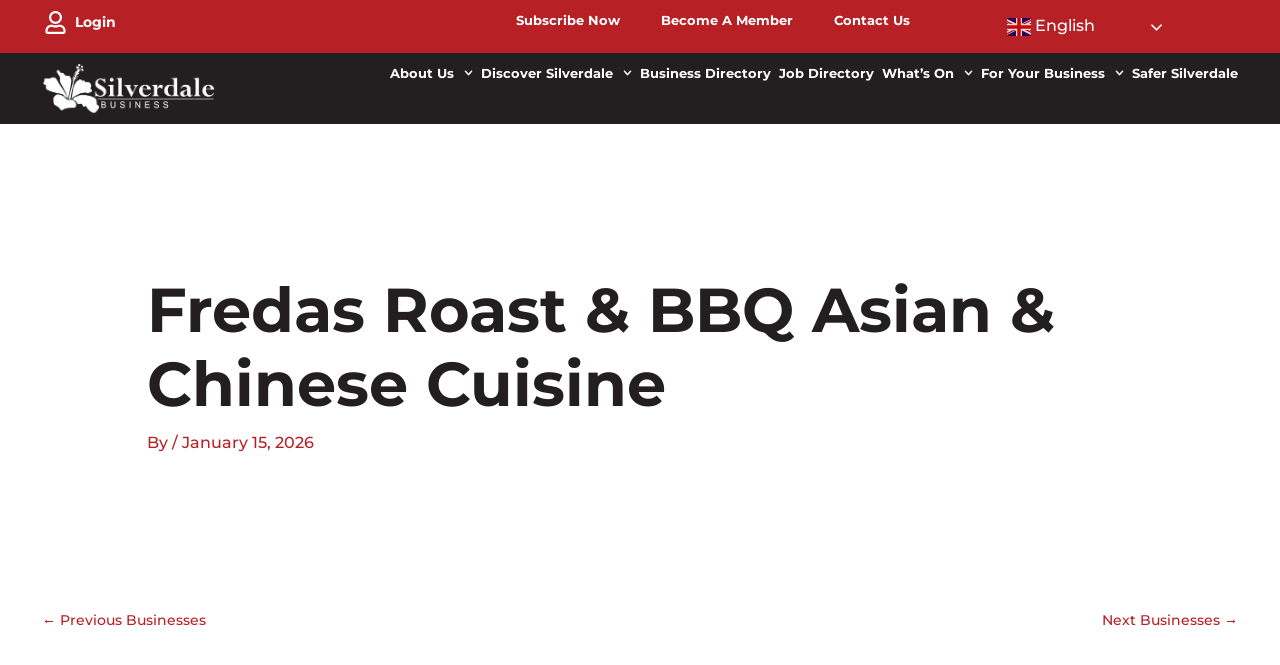

--- FILE ---
content_type: text/css
request_url: https://silverdalebusiness.co.nz/wp-content/uploads/elementor/css/post-1134.css?ver=1767987915
body_size: 279
content:
.elementor-kit-1134{--e-global-color-primary:#B72126;--e-global-color-secondary:#FFFFFF;--e-global-color-text:#231F20;--e-global-color-accent:#B72126;--e-global-color-4bba63d:#F3F3F3;--e-global-color-2d934f4:#CFB362;--e-global-color-4700d33:#A78856;--e-global-color-8250222:#791A1C;--e-global-color-0b14cef:#46B22B;--e-global-color-9171a01:#E9F7E6;--e-global-typography-primary-font-family:"Montserrat";--e-global-typography-primary-font-weight:700;--e-global-typography-secondary-font-family:"Montserrat";--e-global-typography-secondary-font-weight:600;--e-global-typography-text-font-family:"Montserrat";--e-global-typography-text-font-weight:500;--e-global-typography-accent-font-family:"Montserrat";--e-global-typography-accent-font-weight:700;--e-global-typography-accent-text-transform:uppercase;--e-global-typography-0c19dd4-font-family:"Agbalumo";--e-global-typography-0c19dd4-font-size:79px;background-color:#FFFFFF;color:var( --e-global-color-text );font-family:"Montserrat", Sans-serif;font-size:16px;font-weight:500;line-height:1.5em;}.elementor-kit-1134 e-page-transition{background-color:#FFBC7D;}.elementor-kit-1134 a{font-family:"Montserrat", Sans-serif;}.elementor-kit-1134 h1{color:var( --e-global-color-text );font-family:"Montserrat", Sans-serif;font-size:62px;font-weight:700;text-transform:capitalize;line-height:1.2em;}.elementor-kit-1134 h2{color:var( --e-global-color-text );font-family:"Montserrat", Sans-serif;font-size:32px;font-weight:700;text-transform:none;}.elementor-kit-1134 h3{color:var( --e-global-color-primary );font-family:"Montserrat", Sans-serif;font-size:20px;text-transform:uppercase;}.elementor-kit-1134 h4{color:var( --e-global-color-secondary );font-size:62px;font-weight:700;text-transform:capitalize;}.elementor-kit-1134 h5{color:var( --e-global-color-secondary );font-family:"Montserrat", Sans-serif;font-size:20px;text-transform:uppercase;}.elementor-kit-1134 h6{color:var( --e-global-color-text );font-family:"Montserrat", Sans-serif;font-size:17px;font-weight:600;}.elementor-kit-1134 button,.elementor-kit-1134 input[type="button"],.elementor-kit-1134 input[type="submit"],.elementor-kit-1134 .elementor-button{font-family:"Montserrat", Sans-serif;font-size:16px;font-weight:700;text-transform:capitalize;border-radius:5px 5px 5px 5px;padding:13px 35px 13px 35px;}.elementor-kit-1134 button:hover,.elementor-kit-1134 button:focus,.elementor-kit-1134 input[type="button"]:hover,.elementor-kit-1134 input[type="button"]:focus,.elementor-kit-1134 input[type="submit"]:hover,.elementor-kit-1134 input[type="submit"]:focus,.elementor-kit-1134 .elementor-button:hover,.elementor-kit-1134 .elementor-button:focus{border-radius:5px 5px 5px 5px;}.elementor-section.elementor-section-boxed > .elementor-container{max-width:1140px;}.e-con{--container-max-width:1140px;}.elementor-widget:not(:last-child){margin-block-end:20px;}.elementor-element{--widgets-spacing:20px 20px;--widgets-spacing-row:20px;--widgets-spacing-column:20px;}{}h1.entry-title{display:var(--page-title-display);}@media(max-width:1024px){.elementor-section.elementor-section-boxed > .elementor-container{max-width:1024px;}.e-con{--container-max-width:1024px;}}@media(max-width:767px){.elementor-kit-1134 button,.elementor-kit-1134 input[type="button"],.elementor-kit-1134 input[type="submit"],.elementor-kit-1134 .elementor-button{padding:8px 21px 8px 21px;}.elementor-section.elementor-section-boxed > .elementor-container{max-width:767px;}.e-con{--container-max-width:767px;}}

--- FILE ---
content_type: text/css
request_url: https://silverdalebusiness.co.nz/wp-content/uploads/elementor/css/post-3663.css?ver=1767987915
body_size: 1184
content:
.elementor-3663 .elementor-element.elementor-element-e005681{--display:flex;--min-height:0px;--flex-direction:row;--container-widget-width:initial;--container-widget-height:100%;--container-widget-flex-grow:1;--container-widget-align-self:stretch;--flex-wrap-mobile:wrap;--gap:0px 0px;--row-gap:0px;--column-gap:0px;}.elementor-3663 .elementor-element.elementor-element-e005681:not(.elementor-motion-effects-element-type-background), .elementor-3663 .elementor-element.elementor-element-e005681 > .elementor-motion-effects-container > .elementor-motion-effects-layer{background-color:var( --e-global-color-primary );}.elementor-3663 .elementor-element.elementor-element-49ca2dc{--display:flex;--min-height:0px;--flex-direction:column;--container-widget-width:100%;--container-widget-height:initial;--container-widget-flex-grow:0;--container-widget-align-self:initial;--flex-wrap-mobile:wrap;--justify-content:center;--margin-top:0px;--margin-bottom:0px;--margin-left:0px;--margin-right:0px;--padding-top:0px;--padding-bottom:0px;--padding-left:0px;--padding-right:0px;}.elementor-3663 .elementor-element.elementor-element-98ee727 .elementor-icon-list-icon i{color:#FFFFFF;transition:color 0.3s;}.elementor-3663 .elementor-element.elementor-element-98ee727 .elementor-icon-list-icon svg{fill:#FFFFFF;transition:fill 0.3s;}.elementor-3663 .elementor-element.elementor-element-98ee727 .elementor-icon-list-item:hover .elementor-icon-list-icon i{color:#FFFFFF;}.elementor-3663 .elementor-element.elementor-element-98ee727 .elementor-icon-list-item:hover .elementor-icon-list-icon svg{fill:#FFFFFF;}.elementor-3663 .elementor-element.elementor-element-98ee727{--e-icon-list-icon-size:23px;--e-icon-list-icon-align:center;--e-icon-list-icon-margin:0 calc(var(--e-icon-list-icon-size, 1em) * 0.125);--icon-vertical-align:center;--icon-vertical-offset:0px;}.elementor-3663 .elementor-element.elementor-element-98ee727 .elementor-icon-list-icon{padding-inline-end:0px;}.elementor-3663 .elementor-element.elementor-element-98ee727 .elementor-icon-list-item > .elementor-icon-list-text, .elementor-3663 .elementor-element.elementor-element-98ee727 .elementor-icon-list-item > a{font-family:"Montserrat", Sans-serif;font-size:14px;font-weight:700;}.elementor-3663 .elementor-element.elementor-element-98ee727 .elementor-icon-list-text{color:#FFFFFF;transition:color 0.3s;}.elementor-3663 .elementor-element.elementor-element-98ee727 .elementor-icon-list-item:hover .elementor-icon-list-text{color:#FFFFFF;}.elementor-3663 .elementor-element.elementor-element-4d8a7fc{--display:flex;--flex-direction:row;--container-widget-width:calc( ( 1 - var( --container-widget-flex-grow ) ) * 100% );--container-widget-height:100%;--container-widget-flex-grow:1;--container-widget-align-self:stretch;--flex-wrap-mobile:wrap;--justify-content:flex-end;--align-items:center;--gap:30px 30px;--row-gap:30px;--column-gap:30px;--margin-top:0px;--margin-bottom:0px;--margin-left:0px;--margin-right:10px;--padding-top:0px;--padding-bottom:0px;--padding-left:0px;--padding-right:0px;}.elementor-3663 .elementor-element.elementor-element-d637cc7 .elementor-menu-toggle{margin-left:auto;background-color:var( --e-global-color-primary );}.elementor-3663 .elementor-element.elementor-element-d637cc7 .elementor-nav-menu .elementor-item{font-family:"Montserrat", Sans-serif;font-size:14px;font-weight:700;}.elementor-3663 .elementor-element.elementor-element-d637cc7 .elementor-nav-menu--main .elementor-item{color:#FFFFFF;fill:#FFFFFF;padding-left:0px;padding-right:0px;padding-top:0px;padding-bottom:0px;}.elementor-3663 .elementor-element.elementor-element-d637cc7 .elementor-nav-menu--main .elementor-item:hover,
					.elementor-3663 .elementor-element.elementor-element-d637cc7 .elementor-nav-menu--main .elementor-item.elementor-item-active,
					.elementor-3663 .elementor-element.elementor-element-d637cc7 .elementor-nav-menu--main .elementor-item.highlighted,
					.elementor-3663 .elementor-element.elementor-element-d637cc7 .elementor-nav-menu--main .elementor-item:focus{color:#FFFFFF;fill:#FFFFFF;}.elementor-3663 .elementor-element.elementor-element-d637cc7 .elementor-nav-menu--main .elementor-item.elementor-item-active{color:#FFFFFF;}.elementor-3663 .elementor-element.elementor-element-d637cc7{--e-nav-menu-horizontal-menu-item-margin:calc( 41px / 2 );}.elementor-3663 .elementor-element.elementor-element-d637cc7 .elementor-nav-menu--main:not(.elementor-nav-menu--layout-horizontal) .elementor-nav-menu > li:not(:last-child){margin-bottom:41px;}.elementor-3663 .elementor-element.elementor-element-d637cc7 .elementor-nav-menu--dropdown a, .elementor-3663 .elementor-element.elementor-element-d637cc7 .elementor-menu-toggle{color:var( --e-global-color-text );fill:var( --e-global-color-text );}.elementor-3663 .elementor-element.elementor-element-d637cc7 .elementor-nav-menu--dropdown{background-color:var( --e-global-color-secondary );}.elementor-3663 .elementor-element.elementor-element-d637cc7 .elementor-nav-menu--dropdown a:hover,
					.elementor-3663 .elementor-element.elementor-element-d637cc7 .elementor-nav-menu--dropdown a:focus,
					.elementor-3663 .elementor-element.elementor-element-d637cc7 .elementor-nav-menu--dropdown a.elementor-item-active,
					.elementor-3663 .elementor-element.elementor-element-d637cc7 .elementor-nav-menu--dropdown a.highlighted,
					.elementor-3663 .elementor-element.elementor-element-d637cc7 .elementor-menu-toggle:hover,
					.elementor-3663 .elementor-element.elementor-element-d637cc7 .elementor-menu-toggle:focus{color:var( --e-global-color-secondary );}.elementor-3663 .elementor-element.elementor-element-d637cc7 .elementor-nav-menu--dropdown a:hover,
					.elementor-3663 .elementor-element.elementor-element-d637cc7 .elementor-nav-menu--dropdown a:focus,
					.elementor-3663 .elementor-element.elementor-element-d637cc7 .elementor-nav-menu--dropdown a.elementor-item-active,
					.elementor-3663 .elementor-element.elementor-element-d637cc7 .elementor-nav-menu--dropdown a.highlighted{background-color:var( --e-global-color-text );}.elementor-3663 .elementor-element.elementor-element-d637cc7 .elementor-nav-menu--dropdown a.elementor-item-active{color:var( --e-global-color-secondary );background-color:var( --e-global-color-text );}.elementor-3663 .elementor-element.elementor-element-d637cc7 .elementor-nav-menu--dropdown .elementor-item, .elementor-3663 .elementor-element.elementor-element-d637cc7 .elementor-nav-menu--dropdown  .elementor-sub-item{font-size:14px;font-weight:700;}.elementor-3663 .elementor-element.elementor-element-d637cc7 div.elementor-menu-toggle{color:#FFFFFF;}.elementor-3663 .elementor-element.elementor-element-d637cc7 div.elementor-menu-toggle svg{fill:#FFFFFF;}.elementor-3663 .elementor-element.elementor-element-d637cc7 div.elementor-menu-toggle:hover, .elementor-3663 .elementor-element.elementor-element-d637cc7 div.elementor-menu-toggle:focus{color:var( --e-global-color-secondary );}.elementor-3663 .elementor-element.elementor-element-d637cc7 div.elementor-menu-toggle:hover svg, .elementor-3663 .elementor-element.elementor-element-d637cc7 div.elementor-menu-toggle:focus svg{fill:var( --e-global-color-secondary );}.elementor-3663 .elementor-element.elementor-element-d637cc7 .elementor-menu-toggle:hover, .elementor-3663 .elementor-element.elementor-element-d637cc7 .elementor-menu-toggle:focus{background-color:var( --e-global-color-text );}.elementor-3663 .elementor-element.elementor-element-e7dc193{--display:flex;--flex-direction:row;--container-widget-width:calc( ( 1 - var( --container-widget-flex-grow ) ) * 100% );--container-widget-height:100%;--container-widget-flex-grow:1;--container-widget-align-self:stretch;--flex-wrap-mobile:wrap;--justify-content:flex-end;--align-items:center;--gap:30px 30px;--row-gap:30px;--column-gap:30px;--margin-top:0px;--margin-bottom:0px;--margin-left:0px;--margin-right:0px;--padding-top:0px;--padding-bottom:0px;--padding-left:0px;--padding-right:0px;}.elementor-3663 .elementor-element.elementor-element-a7db226 > .elementor-widget-container{margin:1px 0px 0px 0px;padding:0px 0px 0px 0px;}.elementor-3663 .elementor-element.elementor-element-1e80699{--display:flex;--min-height:0px;--flex-direction:row;--container-widget-width:initial;--container-widget-height:100%;--container-widget-flex-grow:1;--container-widget-align-self:stretch;--flex-wrap-mobile:wrap;--gap:0px 0px;--row-gap:0px;--column-gap:0px;}.elementor-3663 .elementor-element.elementor-element-1e80699:not(.elementor-motion-effects-element-type-background), .elementor-3663 .elementor-element.elementor-element-1e80699 > .elementor-motion-effects-container > .elementor-motion-effects-layer{background-color:var( --e-global-color-text );}.elementor-3663 .elementor-element.elementor-element-7da26d2{--display:flex;--min-height:0px;--flex-direction:column;--container-widget-width:100%;--container-widget-height:initial;--container-widget-flex-grow:0;--container-widget-align-self:initial;--flex-wrap-mobile:wrap;--justify-content:center;--margin-top:0px;--margin-bottom:0px;--margin-left:0px;--margin-right:0px;--padding-top:0px;--padding-bottom:0px;--padding-left:0px;--padding-right:5px;}.elementor-3663 .elementor-element.elementor-element-65e23f5{text-align:left;}.elementor-3663 .elementor-element.elementor-element-65e23f5 img{max-width:100%;}.elementor-3663 .elementor-element.elementor-element-d5501fc{--display:flex;--flex-direction:column;--container-widget-width:100%;--container-widget-height:initial;--container-widget-flex-grow:0;--container-widget-align-self:initial;--flex-wrap-mobile:wrap;--justify-content:center;--margin-top:0px;--margin-bottom:0px;--margin-left:0px;--margin-right:0px;--padding-top:0px;--padding-bottom:0px;--padding-left:0px;--padding-right:0px;}.elementor-3663 .elementor-element.elementor-element-2a05ef6 .elementor-menu-toggle{margin-left:auto;background-color:var( --e-global-color-text );}.elementor-3663 .elementor-element.elementor-element-2a05ef6 .elementor-nav-menu .elementor-item{font-family:"Montserrat", Sans-serif;font-size:14px;font-weight:700;}.elementor-3663 .elementor-element.elementor-element-2a05ef6 .elementor-nav-menu--main .elementor-item{color:#FFFFFF;fill:#FFFFFF;padding-left:0px;padding-right:0px;padding-top:0px;padding-bottom:0px;}.elementor-3663 .elementor-element.elementor-element-2a05ef6 .elementor-nav-menu--main .elementor-item:hover,
					.elementor-3663 .elementor-element.elementor-element-2a05ef6 .elementor-nav-menu--main .elementor-item.elementor-item-active,
					.elementor-3663 .elementor-element.elementor-element-2a05ef6 .elementor-nav-menu--main .elementor-item.highlighted,
					.elementor-3663 .elementor-element.elementor-element-2a05ef6 .elementor-nav-menu--main .elementor-item:focus{color:#FFFFFF;fill:#FFFFFF;}.elementor-3663 .elementor-element.elementor-element-2a05ef6 .elementor-nav-menu--main .elementor-item.elementor-item-active{color:#FFFFFF;}.elementor-3663 .elementor-element.elementor-element-2a05ef6{--e-nav-menu-horizontal-menu-item-margin:calc( 23px / 2 );}.elementor-3663 .elementor-element.elementor-element-2a05ef6 .elementor-nav-menu--main:not(.elementor-nav-menu--layout-horizontal) .elementor-nav-menu > li:not(:last-child){margin-bottom:23px;}.elementor-3663 .elementor-element.elementor-element-2a05ef6 .elementor-nav-menu--dropdown a, .elementor-3663 .elementor-element.elementor-element-2a05ef6 .elementor-menu-toggle{color:var( --e-global-color-text );fill:var( --e-global-color-text );}.elementor-3663 .elementor-element.elementor-element-2a05ef6 .elementor-nav-menu--dropdown{background-color:var( --e-global-color-secondary );}.elementor-3663 .elementor-element.elementor-element-2a05ef6 .elementor-nav-menu--dropdown a:hover,
					.elementor-3663 .elementor-element.elementor-element-2a05ef6 .elementor-nav-menu--dropdown a:focus,
					.elementor-3663 .elementor-element.elementor-element-2a05ef6 .elementor-nav-menu--dropdown a.elementor-item-active,
					.elementor-3663 .elementor-element.elementor-element-2a05ef6 .elementor-nav-menu--dropdown a.highlighted,
					.elementor-3663 .elementor-element.elementor-element-2a05ef6 .elementor-menu-toggle:hover,
					.elementor-3663 .elementor-element.elementor-element-2a05ef6 .elementor-menu-toggle:focus{color:var( --e-global-color-secondary );}.elementor-3663 .elementor-element.elementor-element-2a05ef6 .elementor-nav-menu--dropdown a:hover,
					.elementor-3663 .elementor-element.elementor-element-2a05ef6 .elementor-nav-menu--dropdown a:focus,
					.elementor-3663 .elementor-element.elementor-element-2a05ef6 .elementor-nav-menu--dropdown a.elementor-item-active,
					.elementor-3663 .elementor-element.elementor-element-2a05ef6 .elementor-nav-menu--dropdown a.highlighted{background-color:var( --e-global-color-text );}.elementor-3663 .elementor-element.elementor-element-2a05ef6 .elementor-nav-menu--dropdown a.elementor-item-active{color:var( --e-global-color-secondary );background-color:var( --e-global-color-text );}.elementor-3663 .elementor-element.elementor-element-2a05ef6 .elementor-nav-menu--dropdown .elementor-item, .elementor-3663 .elementor-element.elementor-element-2a05ef6 .elementor-nav-menu--dropdown  .elementor-sub-item{font-size:14px;font-weight:700;}.elementor-3663 .elementor-element.elementor-element-2a05ef6 div.elementor-menu-toggle{color:#FFFFFF;}.elementor-3663 .elementor-element.elementor-element-2a05ef6 div.elementor-menu-toggle svg{fill:#FFFFFF;}.elementor-3663 .elementor-element.elementor-element-2a05ef6 div.elementor-menu-toggle:hover, .elementor-3663 .elementor-element.elementor-element-2a05ef6 div.elementor-menu-toggle:focus{color:var( --e-global-color-secondary );}.elementor-3663 .elementor-element.elementor-element-2a05ef6 div.elementor-menu-toggle:hover svg, .elementor-3663 .elementor-element.elementor-element-2a05ef6 div.elementor-menu-toggle:focus svg{fill:var( --e-global-color-secondary );}.elementor-3663 .elementor-element.elementor-element-2a05ef6 .elementor-menu-toggle:hover, .elementor-3663 .elementor-element.elementor-element-2a05ef6 .elementor-menu-toggle:focus{background-color:var( --e-global-color-primary );}.elementor-theme-builder-content-area{height:400px;}.elementor-location-header:before, .elementor-location-footer:before{content:"";display:table;clear:both;}@media(max-width:1550px){.elementor-3663 .elementor-element.elementor-element-d637cc7 .elementor-nav-menu .elementor-item{font-size:13px;}.elementor-3663 .elementor-element.elementor-element-1e80699{--gap:0px 0px;--row-gap:0px;--column-gap:0px;}.elementor-3663 .elementor-element.elementor-element-2a05ef6 .elementor-nav-menu .elementor-item{font-size:13px;}.elementor-3663 .elementor-element.elementor-element-2a05ef6{--e-nav-menu-horizontal-menu-item-margin:calc( 8px / 2 );}.elementor-3663 .elementor-element.elementor-element-2a05ef6 .elementor-nav-menu--main:not(.elementor-nav-menu--layout-horizontal) .elementor-nav-menu > li:not(:last-child){margin-bottom:8px;}}@media(max-width:1024px){.elementor-3663 .elementor-element.elementor-element-e005681{--flex-direction:row;--container-widget-width:initial;--container-widget-height:100%;--container-widget-flex-grow:1;--container-widget-align-self:stretch;--flex-wrap-mobile:wrap;}.elementor-3663 .elementor-element.elementor-element-98ee727{--e-icon-list-icon-size:20px;}.elementor-3663 .elementor-element.elementor-element-98ee727 .elementor-icon-list-item > .elementor-icon-list-text, .elementor-3663 .elementor-element.elementor-element-98ee727 .elementor-icon-list-item > a{font-size:14px;}.elementor-3663 .elementor-element.elementor-element-d637cc7 .elementor-nav-menu .elementor-item{font-size:14px;}.elementor-3663 .elementor-element.elementor-element-65e23f5 img{max-width:81%;}.elementor-3663 .elementor-element.elementor-element-2a05ef6 .elementor-nav-menu .elementor-item{font-size:14px;}.elementor-3663 .elementor-element.elementor-element-2a05ef6 .elementor-nav-menu--dropdown .elementor-item, .elementor-3663 .elementor-element.elementor-element-2a05ef6 .elementor-nav-menu--dropdown  .elementor-sub-item{font-size:14px;}}@media(max-width:767px){.elementor-3663 .elementor-element.elementor-element-e005681{--content-width:90%;--min-height:45px;--margin-top:0px;--margin-bottom:0px;--margin-left:0px;--margin-right:0px;--padding-top:0px;--padding-bottom:0px;--padding-left:0px;--padding-right:0px;}.elementor-3663 .elementor-element.elementor-element-49ca2dc{--width:25%;}.elementor-3663 .elementor-element.elementor-element-98ee727{--e-icon-list-icon-size:16px;}.elementor-3663 .elementor-element.elementor-element-98ee727 .elementor-icon-list-item > .elementor-icon-list-text, .elementor-3663 .elementor-element.elementor-element-98ee727 .elementor-icon-list-item > a{font-size:13px;}.elementor-3663 .elementor-element.elementor-element-4d8a7fc{--width:25%;--justify-content:flex-start;--margin-top:0px;--margin-bottom:0px;--margin-left:0px;--margin-right:0px;--z-index:9;}.elementor-3663 .elementor-element.elementor-element-d637cc7 .elementor-nav-menu--dropdown .elementor-item, .elementor-3663 .elementor-element.elementor-element-d637cc7 .elementor-nav-menu--dropdown  .elementor-sub-item{font-size:13px;}.elementor-3663 .elementor-element.elementor-element-d637cc7 .elementor-nav-menu--main > .elementor-nav-menu > li > .elementor-nav-menu--dropdown, .elementor-3663 .elementor-element.elementor-element-d637cc7 .elementor-nav-menu__container.elementor-nav-menu--dropdown{margin-top:-5px !important;}.elementor-3663 .elementor-element.elementor-element-d637cc7{--nav-menu-icon-size:20px;}.elementor-3663 .elementor-element.elementor-element-e7dc193{--width:50%;}.elementor-3663 .elementor-element.elementor-element-1e80699{--content-width:90%;--gap:0px 0px;--row-gap:0px;--column-gap:0px;--margin-top:0px;--margin-bottom:0px;--margin-left:0px;--margin-right:0px;--padding-top:10px;--padding-bottom:10px;--padding-left:0px;--padding-right:0px;}.elementor-3663 .elementor-element.elementor-element-7da26d2{--width:70%;}.elementor-3663 .elementor-element.elementor-element-d5501fc{--width:30%;}.elementor-3663 .elementor-element.elementor-element-2a05ef6 .elementor-nav-menu--dropdown .elementor-item, .elementor-3663 .elementor-element.elementor-element-2a05ef6 .elementor-nav-menu--dropdown  .elementor-sub-item{font-size:13px;}.elementor-3663 .elementor-element.elementor-element-2a05ef6 .elementor-nav-menu--main > .elementor-nav-menu > li > .elementor-nav-menu--dropdown, .elementor-3663 .elementor-element.elementor-element-2a05ef6 .elementor-nav-menu__container.elementor-nav-menu--dropdown{margin-top:-5px !important;}.elementor-3663 .elementor-element.elementor-element-2a05ef6{--nav-menu-icon-size:20px;}}@media(min-width:768px){.elementor-3663 .elementor-element.elementor-element-e005681{--content-width:1550px;}.elementor-3663 .elementor-element.elementor-element-49ca2dc{--width:50%;}.elementor-3663 .elementor-element.elementor-element-4d8a7fc{--width:35%;}.elementor-3663 .elementor-element.elementor-element-e7dc193{--width:15%;}.elementor-3663 .elementor-element.elementor-element-1e80699{--content-width:1550px;}.elementor-3663 .elementor-element.elementor-element-7da26d2{--width:20%;}.elementor-3663 .elementor-element.elementor-element-d5501fc{--width:80%;}}@media(max-width:1550px) and (min-width:768px){.elementor-3663 .elementor-element.elementor-element-e005681{--content-width:95%;}.elementor-3663 .elementor-element.elementor-element-49ca2dc{--width:40%;}.elementor-3663 .elementor-element.elementor-element-4d8a7fc{--width:40%;}.elementor-3663 .elementor-element.elementor-element-e7dc193{--width:20%;}.elementor-3663 .elementor-element.elementor-element-1e80699{--content-width:95%;}.elementor-3663 .elementor-element.elementor-element-7da26d2{--width:15%;}.elementor-3663 .elementor-element.elementor-element-d5501fc{--width:85%;}}@media(max-width:1024px) and (min-width:768px){.elementor-3663 .elementor-element.elementor-element-49ca2dc{--width:50%;}.elementor-3663 .elementor-element.elementor-element-4d8a7fc{--width:25%;}.elementor-3663 .elementor-element.elementor-element-e7dc193{--width:25%;}.elementor-3663 .elementor-element.elementor-element-7da26d2{--width:45%;}.elementor-3663 .elementor-element.elementor-element-d5501fc{--width:55%;}}/* Start custom CSS for shortcode, class: .elementor-element-a7db226 */.gt_container-c6npi9 .gt_switcher a img {
    margin-top: -2px !important;
}/* End custom CSS */

--- FILE ---
content_type: text/css
request_url: https://silverdalebusiness.co.nz/wp-content/uploads/elementor/css/post-3686.css?ver=1767987915
body_size: 2018
content:
.elementor-3686 .elementor-element.elementor-element-0578e26{--display:flex;--min-height:0px;--flex-direction:row;--container-widget-width:initial;--container-widget-height:100%;--container-widget-flex-grow:1;--container-widget-align-self:stretch;--flex-wrap-mobile:wrap;--gap:0px 0px;--row-gap:0px;--column-gap:0px;--flex-wrap:wrap;}.elementor-3686 .elementor-element.elementor-element-0578e26:not(.elementor-motion-effects-element-type-background), .elementor-3686 .elementor-element.elementor-element-0578e26 > .elementor-motion-effects-container > .elementor-motion-effects-layer{background-color:var( --e-global-color-text );}.elementor-3686 .elementor-element.elementor-element-e229065{--display:flex;--flex-direction:row;--container-widget-width:initial;--container-widget-height:100%;--container-widget-flex-grow:1;--container-widget-align-self:stretch;--flex-wrap-mobile:wrap;--justify-content:center;--gap:0px 0px;--row-gap:0px;--column-gap:0px;border-style:none;--border-style:none;--margin-top:0px;--margin-bottom:0px;--margin-left:0px;--margin-right:0px;--padding-top:20px;--padding-bottom:20px;--padding-left:0px;--padding-right:0px;}.elementor-3686 .elementor-element.elementor-element-c1d4bbb{--display:flex;}.elementor-3686 .elementor-element.elementor-element-c1d4bbb.e-con{--flex-grow:0;--flex-shrink:0;}.elementor-3686 .elementor-element.elementor-element-e1fb629{--display:flex;--justify-content:center;}.elementor-3686 .elementor-element.elementor-element-dcf50c5 .elementor-menu-toggle{margin:0 auto;background-color:var( --e-global-color-text );}.elementor-3686 .elementor-element.elementor-element-dcf50c5 .elementor-nav-menu .elementor-item{font-family:"Montserrat", Sans-serif;font-size:16px;font-weight:600;}.elementor-3686 .elementor-element.elementor-element-dcf50c5 .elementor-nav-menu--main .elementor-item{color:#FFFFFF;fill:#FFFFFF;padding-left:33px;padding-right:33px;padding-top:0px;padding-bottom:0px;}.elementor-3686 .elementor-element.elementor-element-dcf50c5 .elementor-nav-menu--main .elementor-item:hover,
					.elementor-3686 .elementor-element.elementor-element-dcf50c5 .elementor-nav-menu--main .elementor-item.elementor-item-active,
					.elementor-3686 .elementor-element.elementor-element-dcf50c5 .elementor-nav-menu--main .elementor-item.highlighted,
					.elementor-3686 .elementor-element.elementor-element-dcf50c5 .elementor-nav-menu--main .elementor-item:focus{color:#FFFFFF;fill:#FFFFFF;}.elementor-3686 .elementor-element.elementor-element-dcf50c5 .elementor-nav-menu--main .elementor-item.elementor-item-active{color:#FFFFFF;}.elementor-3686 .elementor-element.elementor-element-dcf50c5{--e-nav-menu-divider-content:"";--e-nav-menu-divider-style:solid;--e-nav-menu-divider-width:3px;--e-nav-menu-divider-height:19px;--e-nav-menu-divider-color:#FFFFFF;--e-nav-menu-horizontal-menu-item-margin:calc( 33px / 2 );}.elementor-3686 .elementor-element.elementor-element-dcf50c5 .elementor-nav-menu--main:not(.elementor-nav-menu--layout-horizontal) .elementor-nav-menu > li:not(:last-child){margin-bottom:33px;}.elementor-3686 .elementor-element.elementor-element-dcf50c5 .elementor-nav-menu--dropdown a, .elementor-3686 .elementor-element.elementor-element-dcf50c5 .elementor-menu-toggle{color:var( --e-global-color-text );fill:var( --e-global-color-text );}.elementor-3686 .elementor-element.elementor-element-dcf50c5 .elementor-nav-menu--dropdown{background-color:var( --e-global-color-secondary );}.elementor-3686 .elementor-element.elementor-element-dcf50c5 .elementor-nav-menu--dropdown a:hover,
					.elementor-3686 .elementor-element.elementor-element-dcf50c5 .elementor-nav-menu--dropdown a:focus,
					.elementor-3686 .elementor-element.elementor-element-dcf50c5 .elementor-nav-menu--dropdown a.elementor-item-active,
					.elementor-3686 .elementor-element.elementor-element-dcf50c5 .elementor-nav-menu--dropdown a.highlighted,
					.elementor-3686 .elementor-element.elementor-element-dcf50c5 .elementor-menu-toggle:hover,
					.elementor-3686 .elementor-element.elementor-element-dcf50c5 .elementor-menu-toggle:focus{color:var( --e-global-color-secondary );}.elementor-3686 .elementor-element.elementor-element-dcf50c5 .elementor-nav-menu--dropdown a:hover,
					.elementor-3686 .elementor-element.elementor-element-dcf50c5 .elementor-nav-menu--dropdown a:focus,
					.elementor-3686 .elementor-element.elementor-element-dcf50c5 .elementor-nav-menu--dropdown a.elementor-item-active,
					.elementor-3686 .elementor-element.elementor-element-dcf50c5 .elementor-nav-menu--dropdown a.highlighted{background-color:var( --e-global-color-text );}.elementor-3686 .elementor-element.elementor-element-dcf50c5 .elementor-nav-menu--dropdown a.elementor-item-active{color:var( --e-global-color-secondary );background-color:var( --e-global-color-text );}.elementor-3686 .elementor-element.elementor-element-dcf50c5 .elementor-nav-menu--dropdown .elementor-item, .elementor-3686 .elementor-element.elementor-element-dcf50c5 .elementor-nav-menu--dropdown  .elementor-sub-item{font-size:14px;font-weight:700;}.elementor-3686 .elementor-element.elementor-element-dcf50c5 div.elementor-menu-toggle{color:#FFFFFF;}.elementor-3686 .elementor-element.elementor-element-dcf50c5 div.elementor-menu-toggle svg{fill:#FFFFFF;}.elementor-3686 .elementor-element.elementor-element-dcf50c5 div.elementor-menu-toggle:hover, .elementor-3686 .elementor-element.elementor-element-dcf50c5 div.elementor-menu-toggle:focus{color:var( --e-global-color-secondary );}.elementor-3686 .elementor-element.elementor-element-dcf50c5 div.elementor-menu-toggle:hover svg, .elementor-3686 .elementor-element.elementor-element-dcf50c5 div.elementor-menu-toggle:focus svg{fill:var( --e-global-color-secondary );}.elementor-3686 .elementor-element.elementor-element-dcf50c5 .elementor-menu-toggle:hover, .elementor-3686 .elementor-element.elementor-element-dcf50c5 .elementor-menu-toggle:focus{background-color:var( --e-global-color-primary );}.elementor-3686 .elementor-element.elementor-element-375a54e{--display:flex;--flex-direction:row;--container-widget-width:initial;--container-widget-height:100%;--container-widget-flex-grow:1;--container-widget-align-self:stretch;--flex-wrap-mobile:wrap;--justify-content:center;--gap:0px 0px;--row-gap:0px;--column-gap:0px;border-style:solid;--border-style:solid;border-width:1px 0px 0px 0px;--border-top-width:1px;--border-right-width:0px;--border-bottom-width:0px;--border-left-width:0px;border-color:#FFFFFF;--border-color:#FFFFFF;--margin-top:0px;--margin-bottom:0px;--margin-left:0px;--margin-right:0px;--padding-top:20px;--padding-bottom:0px;--padding-left:0px;--padding-right:0px;}.elementor-3686 .elementor-element.elementor-element-696f0b6{--display:flex;--gap:5px 0px;--row-gap:5px;--column-gap:0px;}.elementor-3686 .elementor-element.elementor-element-82499ca .elementor-heading-title{text-transform:none;color:#FFFFFF;}.elementor-3686 .elementor-element.elementor-element-3db8c1d .menu-item a.uael-menu-item,.elementor-3686 .elementor-element.elementor-element-3db8c1d .menu-item a.uael-sub-menu-item{padding-left:0px;padding-right:0px;}.elementor-3686 .elementor-element.elementor-element-3db8c1d .menu-item a.uael-menu-item, .elementor-3686 .elementor-element.elementor-element-3db8c1d .menu-item a.uael-sub-menu-item{padding-top:10px;padding-bottom:10px;}.elementor-3686 .elementor-element.elementor-element-3db8c1d .sub-menu li a.uael-sub-menu-item,
						.elementor-3686 .elementor-element.elementor-element-3db8c1d nav.uael-dropdown li a.uael-menu-item,
						.elementor-3686 .elementor-element.elementor-element-3db8c1d nav.uael-dropdown li a.uael-sub-menu-item,
						.elementor-3686 .elementor-element.elementor-element-3db8c1d nav.uael-dropdown-expandible li a.uael-menu-item,
						.elementor-3686 .elementor-element.elementor-element-3db8c1d nav.uael-dropdown-expandible li a.uael-sub-menu-item{padding-left:6px;padding-right:6px;}.elementor-3686 .elementor-element.elementor-element-3db8c1d .sub-menu a.uael-sub-menu-item,
						 .elementor-3686 .elementor-element.elementor-element-3db8c1d nav.uael-dropdown li a.uael-menu-item,
						 .elementor-3686 .elementor-element.elementor-element-3db8c1d nav.uael-dropdown li a.uael-sub-menu-item,
						 .elementor-3686 .elementor-element.elementor-element-3db8c1d nav.uael-dropdown-expandible li a.uael-menu-item,
						 .elementor-3686 .elementor-element.elementor-element-3db8c1d nav.uael-dropdown-expandible li a.uael-sub-menu-item{padding-top:13px;padding-bottom:13px;}.elementor-3686 .elementor-element.elementor-element-3db8c1d .menu-item a.uael-menu-item{font-size:14px;font-weight:500;}.elementor-3686 .elementor-element.elementor-element-3db8c1d .menu-item a.uael-menu-item:not(.elementor-button), .elementor-3686 .elementor-element.elementor-element-3db8c1d .sub-menu a.uael-sub-menu-item{color:var( --e-global-color-secondary );}.elementor-3686 .elementor-element.elementor-element-3db8c1d .menu-item a.uael-menu-item, .elementor-3686 .elementor-element.elementor-element-3db8c1d .sub-menu, .elementor-3686 .elementor-element.elementor-element-3db8c1d nav.uael-dropdown, .elementor-3686 .elementor-element.elementor-element-3db8c1d .uael-dropdown-expandible{background-color:var( --e-global-color-text );}.elementor-3686 .elementor-element.elementor-element-3db8c1d .menu-item a.uael-menu-item:not(.elementor-button):hover,
								.elementor-3686 .elementor-element.elementor-element-3db8c1d .sub-menu a.uael-sub-menu-item:hover,
								.elementor-3686 .elementor-element.elementor-element-3db8c1d .menu-item.current-menu-item a.uael-menu-item:not(.elementor-button),
								.elementor-3686 .elementor-element.elementor-element-3db8c1d .menu-item a.uael-menu-item.highlighted:not(.elementor-button),
								.elementor-3686 .elementor-element.elementor-element-3db8c1d .menu-item a.uael-menu-item:not(.elementor-button):focus{color:var( --e-global-color-secondary );}.elementor-3686 .elementor-element.elementor-element-3db8c1d .menu-item a.uael-menu-item:hover,
								.elementor-3686 .elementor-element.elementor-element-3db8c1d .sub-menu a.uael-sub-menu-item:hover,
								.elementor-3686 .elementor-element.elementor-element-3db8c1d .menu-item.current-menu-item a.uael-menu-item,
								.elementor-3686 .elementor-element.elementor-element-3db8c1d .menu-item a.uael-menu-item.highlighted,
								.elementor-3686 .elementor-element.elementor-element-3db8c1d .menu-item a.uael-menu-item:focus{background-color:var( --e-global-color-text );}.elementor-3686 .elementor-element.elementor-element-3db8c1d .menu-item.current-menu-item a.uael-menu-item:not(.elementor-button),
								.elementor-3686 .elementor-element.elementor-element-3db8c1d .menu-item.current-menu-ancestor a.uael-menu-item:not(.elementor-button),
								.elementor-3686 .elementor-element.elementor-element-3db8c1d .menu-item.custom-menu-active a.uael-menu-item:not(.elementor-button){color:var( --e-global-color-secondary );background-color:var( --e-global-color-text );}.elementor-3686 .elementor-element.elementor-element-3db8c1d .sub-menu a.uael-sub-menu-item,
								.elementor-3686 .elementor-element.elementor-element-3db8c1d .elementor-menu-toggle,
								.elementor-3686 .elementor-element.elementor-element-3db8c1d nav.uael-dropdown li a.uael-menu-item:not(.elementor-button),
								.elementor-3686 .elementor-element.elementor-element-3db8c1d nav.uael-dropdown li a.uael-sub-menu-item:not(.elementor-button),
								.elementor-3686 .elementor-element.elementor-element-3db8c1d nav.uael-dropdown-expandible li a.uael-menu-item,
								.elementor-3686 .elementor-element.elementor-element-3db8c1d nav.uael-dropdown-expandible li a.uael-sub-menu-item{color:var( --e-global-color-secondary );}.elementor-3686 .elementor-element.elementor-element-3db8c1d .sub-menu,
								.elementor-3686 .elementor-element.elementor-element-3db8c1d nav.uael-dropdown,
								.elementor-3686 .elementor-element.elementor-element-3db8c1d .uael-nav-menu nav.uael-dropdown-expandible,
								.elementor-3686 .elementor-element.elementor-element-3db8c1d .uael-nav-menu nav.uael-dropdown-expandible .menu-item a.uael-menu-item,
								.elementor-3686 .elementor-element.elementor-element-3db8c1d .uael-nav-menu nav.uael-dropdown-expandible .menu-item .sub-menu,
								.elementor-3686 .elementor-element.elementor-element-3db8c1d nav.uael-dropdown .menu-item a.uael-menu-item,
								.elementor-3686 .elementor-element.elementor-element-3db8c1d nav.uael-dropdown .menu-item a.uael-sub-menu-item{background-color:var( --e-global-color-text );}.elementor-3686 .elementor-element.elementor-element-3db8c1d .sub-menu a.uael-sub-menu-item:hover,
								.elementor-3686 .elementor-element.elementor-element-3db8c1d .elementor-menu-toggle:hover,
								.elementor-3686 .elementor-element.elementor-element-3db8c1d nav.uael-dropdown li a.uael-menu-item:not(.elementor-button):hover,
								.elementor-3686 .elementor-element.elementor-element-3db8c1d nav.uael-dropdown li a.uael-sub-menu-item:not(.elementor-button):hover,
								.elementor-3686 .elementor-element.elementor-element-3db8c1d .uael-nav-menu nav.uael-dropdown-expandible li a.uael-menu-item:hover,
								.elementor-3686 .elementor-element.elementor-element-3db8c1d .uael-nav-menu nav.uael-dropdown-expandible li a.uael-sub-menu-item:hover{color:var( --e-global-color-secondary );}.elementor-3686 .elementor-element.elementor-element-3db8c1d .sub-menu a.uael-sub-menu-item:hover,
								.elementor-3686 .elementor-element.elementor-element-3db8c1d nav.uael-dropdown li a.uael-menu-item:not(.elementor-button):hover,
								.elementor-3686 .elementor-element.elementor-element-3db8c1d nav.uael-dropdown li a.uael-sub-menu-item:not(.elementor-button):hover,
								.elementor-3686 .elementor-element.elementor-element-3db8c1d .uael-nav-menu nav.uael-dropdown-expandible li a.uael-menu-item:hover,
								.elementor-3686 .elementor-element.elementor-element-3db8c1d .uael-nav-menu nav.uael-dropdown-expandible li a.uael-sub-menu-item:hover{background-color:var( --e-global-color-text );}.elementor-3686 .elementor-element.elementor-element-3db8c1d .sub-menu .menu-item.current-menu-item a.uael-sub-menu-item.uael-sub-menu-item-active,
						.elementor-3686 .elementor-element.elementor-element-3db8c1d nav.uael-dropdown .menu-item.current-menu-item a.uael-menu-item,
						.elementor-3686 .elementor-element.elementor-element-3db8c1d nav.uael-dropdown .menu-item.current-menu-ancestor a.uael-menu-item,
						.elementor-3686 .elementor-element.elementor-element-3db8c1d nav.uael-dropdown .sub-menu .menu-item.current-menu-item a.uael-sub-menu-item.uael-sub-menu-item-active,
						.elementor-3686 .elementor-element.elementor-element-3db8c1d .sub-menu .menu-item.custom-submenu-active a.uael-sub-menu-item,
						.elementor-3686 .elementor-element.elementor-element-3db8c1d nav.uael-dropdown .menu-item.custom-menu-active a.uael-menu-item,
						.elementor-3686 .elementor-element.elementor-element-3db8c1d .uael-nav-menu nav.uael-dropdown-expandible .menu-item.current-menu-item a.uael-menu-item,
						.elementor-3686 .elementor-element.elementor-element-3db8c1d .uael-nav-menu nav.uael-dropdown-expandible .menu-item.current-menu-item a.uael-sub-menu-item{color:var( --e-global-color-secondary );}.elementor-3686 .elementor-element.elementor-element-3db8c1d .sub-menu .menu-item.current-menu-item a.uael-sub-menu-item.uael-sub-menu-item-active,
							.elementor-3686 .elementor-element.elementor-element-3db8c1d nav.uael-dropdown .menu-item.current-menu-item a.uael-menu-item,
							.elementor-3686 .elementor-element.elementor-element-3db8c1d nav.uael-dropdown .menu-item.current-menu-ancestor a.uael-menu-item,
							.elementor-3686 .elementor-element.elementor-element-3db8c1d nav.uael-dropdown .sub-menu .menu-item.current-menu-item a.uael-sub-menu-item.uael-sub-menu-item-active,
							.elementor-3686 .elementor-element.elementor-element-3db8c1d .sub-menu .menu-item.custom-submenu-active a.uael-sub-menu-item,
							.elementor-3686 .elementor-element.elementor-element-3db8c1d nav.uael-dropdown .menu-item.custom-menu-active a.uael-menu-item,
							.elementor-3686 .elementor-element.elementor-element-3db8c1d .uael-nav-menu nav.uael-dropdown-expandible .menu-item.current-menu-item a.uael-menu-item,
							.elementor-3686 .elementor-element.elementor-element-3db8c1d .uael-nav-menu nav.uael-dropdown-expandible .menu-item.current-menu-item a.uael-sub-menu-item{background-color:var( --e-global-color-text );}.elementor-3686 .elementor-element.elementor-element-3db8c1d .sub-menu li a.uael-sub-menu-item,
							.elementor-3686 .elementor-element.elementor-element-3db8c1d nav.uael-dropdown li a.uael-menu-item,
							.elementor-3686 .elementor-element.elementor-element-3db8c1d nav.uael-dropdown li a.uael-sub-menu-item,
							.elementor-3686 .elementor-element.elementor-element-3db8c1d nav.uael-dropdown-expandible li a.uael-menu-item{font-size:14px;font-weight:500;}.elementor-3686 .elementor-element.elementor-element-3db8c1d .sub-menu li.menu-item:not(:last-child),
						.elementor-3686 .elementor-element.elementor-element-3db8c1d nav.uael-dropdown li.menu-item:not(:last-child),
						.elementor-3686 .elementor-element.elementor-element-3db8c1d nav.uael-dropdown-expandible li.menu-item:not(:last-child){border-bottom-style:solid;border-bottom-color:var( --e-global-color-secondary );border-bottom-width:1px;}.elementor-3686 .elementor-element.elementor-element-3db8c1d div.uael-nav-menu-icon{color:var( --e-global-color-secondary );}.elementor-3686 .elementor-element.elementor-element-3db8c1d div.uael-nav-menu-icon svg{fill:var( --e-global-color-secondary );}.elementor-3686 .elementor-element.elementor-element-3db8c1d .uael-nav-menu-icon{background-color:var( --e-global-color-text );padding:var( --e-global-color-text );}.elementor-3686 .elementor-element.elementor-element-3db8c1d div.uael-nav-menu-icon:hover{color:var( --e-global-color-secondary );}.elementor-3686 .elementor-element.elementor-element-3db8c1d div.uael-nav-menu-icon:hover svg{fill:var( --e-global-color-secondary );}.elementor-3686 .elementor-element.elementor-element-3db8c1d .uael-nav-menu-icon:hover{background-color:var( --e-global-color-text );padding:var( --e-global-color-text );}.elementor-3686 .elementor-element.elementor-element-4e65322{--display:flex;--gap:5px 0px;--row-gap:5px;--column-gap:0px;}.elementor-3686 .elementor-element.elementor-element-7baa334 .elementor-heading-title{text-transform:none;color:#FFFFFF;}.elementor-3686 .elementor-element.elementor-element-cb4259f .menu-item a.uael-menu-item,.elementor-3686 .elementor-element.elementor-element-cb4259f .menu-item a.uael-sub-menu-item{padding-left:0px;padding-right:0px;}.elementor-3686 .elementor-element.elementor-element-cb4259f .menu-item a.uael-menu-item, .elementor-3686 .elementor-element.elementor-element-cb4259f .menu-item a.uael-sub-menu-item{padding-top:10px;padding-bottom:10px;}.elementor-3686 .elementor-element.elementor-element-cb4259f .sub-menu li a.uael-sub-menu-item,
						.elementor-3686 .elementor-element.elementor-element-cb4259f nav.uael-dropdown li a.uael-menu-item,
						.elementor-3686 .elementor-element.elementor-element-cb4259f nav.uael-dropdown li a.uael-sub-menu-item,
						.elementor-3686 .elementor-element.elementor-element-cb4259f nav.uael-dropdown-expandible li a.uael-menu-item,
						.elementor-3686 .elementor-element.elementor-element-cb4259f nav.uael-dropdown-expandible li a.uael-sub-menu-item{padding-left:6px;padding-right:6px;}.elementor-3686 .elementor-element.elementor-element-cb4259f .sub-menu a.uael-sub-menu-item,
						 .elementor-3686 .elementor-element.elementor-element-cb4259f nav.uael-dropdown li a.uael-menu-item,
						 .elementor-3686 .elementor-element.elementor-element-cb4259f nav.uael-dropdown li a.uael-sub-menu-item,
						 .elementor-3686 .elementor-element.elementor-element-cb4259f nav.uael-dropdown-expandible li a.uael-menu-item,
						 .elementor-3686 .elementor-element.elementor-element-cb4259f nav.uael-dropdown-expandible li a.uael-sub-menu-item{padding-top:13px;padding-bottom:13px;}.elementor-3686 .elementor-element.elementor-element-cb4259f .menu-item a.uael-menu-item{font-size:14px;font-weight:500;}.elementor-3686 .elementor-element.elementor-element-cb4259f .menu-item a.uael-menu-item:not(.elementor-button), .elementor-3686 .elementor-element.elementor-element-cb4259f .sub-menu a.uael-sub-menu-item{color:var( --e-global-color-secondary );}.elementor-3686 .elementor-element.elementor-element-cb4259f .menu-item a.uael-menu-item, .elementor-3686 .elementor-element.elementor-element-cb4259f .sub-menu, .elementor-3686 .elementor-element.elementor-element-cb4259f nav.uael-dropdown, .elementor-3686 .elementor-element.elementor-element-cb4259f .uael-dropdown-expandible{background-color:var( --e-global-color-text );}.elementor-3686 .elementor-element.elementor-element-cb4259f .menu-item a.uael-menu-item:not(.elementor-button):hover,
								.elementor-3686 .elementor-element.elementor-element-cb4259f .sub-menu a.uael-sub-menu-item:hover,
								.elementor-3686 .elementor-element.elementor-element-cb4259f .menu-item.current-menu-item a.uael-menu-item:not(.elementor-button),
								.elementor-3686 .elementor-element.elementor-element-cb4259f .menu-item a.uael-menu-item.highlighted:not(.elementor-button),
								.elementor-3686 .elementor-element.elementor-element-cb4259f .menu-item a.uael-menu-item:not(.elementor-button):focus{color:var( --e-global-color-secondary );}.elementor-3686 .elementor-element.elementor-element-cb4259f .menu-item a.uael-menu-item:hover,
								.elementor-3686 .elementor-element.elementor-element-cb4259f .sub-menu a.uael-sub-menu-item:hover,
								.elementor-3686 .elementor-element.elementor-element-cb4259f .menu-item.current-menu-item a.uael-menu-item,
								.elementor-3686 .elementor-element.elementor-element-cb4259f .menu-item a.uael-menu-item.highlighted,
								.elementor-3686 .elementor-element.elementor-element-cb4259f .menu-item a.uael-menu-item:focus{background-color:var( --e-global-color-text );}.elementor-3686 .elementor-element.elementor-element-cb4259f .menu-item.current-menu-item a.uael-menu-item:not(.elementor-button),
								.elementor-3686 .elementor-element.elementor-element-cb4259f .menu-item.current-menu-ancestor a.uael-menu-item:not(.elementor-button),
								.elementor-3686 .elementor-element.elementor-element-cb4259f .menu-item.custom-menu-active a.uael-menu-item:not(.elementor-button){color:var( --e-global-color-secondary );background-color:var( --e-global-color-text );}.elementor-3686 .elementor-element.elementor-element-cb4259f .sub-menu a.uael-sub-menu-item,
								.elementor-3686 .elementor-element.elementor-element-cb4259f .elementor-menu-toggle,
								.elementor-3686 .elementor-element.elementor-element-cb4259f nav.uael-dropdown li a.uael-menu-item:not(.elementor-button),
								.elementor-3686 .elementor-element.elementor-element-cb4259f nav.uael-dropdown li a.uael-sub-menu-item:not(.elementor-button),
								.elementor-3686 .elementor-element.elementor-element-cb4259f nav.uael-dropdown-expandible li a.uael-menu-item,
								.elementor-3686 .elementor-element.elementor-element-cb4259f nav.uael-dropdown-expandible li a.uael-sub-menu-item{color:var( --e-global-color-secondary );}.elementor-3686 .elementor-element.elementor-element-cb4259f .sub-menu,
								.elementor-3686 .elementor-element.elementor-element-cb4259f nav.uael-dropdown,
								.elementor-3686 .elementor-element.elementor-element-cb4259f .uael-nav-menu nav.uael-dropdown-expandible,
								.elementor-3686 .elementor-element.elementor-element-cb4259f .uael-nav-menu nav.uael-dropdown-expandible .menu-item a.uael-menu-item,
								.elementor-3686 .elementor-element.elementor-element-cb4259f .uael-nav-menu nav.uael-dropdown-expandible .menu-item .sub-menu,
								.elementor-3686 .elementor-element.elementor-element-cb4259f nav.uael-dropdown .menu-item a.uael-menu-item,
								.elementor-3686 .elementor-element.elementor-element-cb4259f nav.uael-dropdown .menu-item a.uael-sub-menu-item{background-color:var( --e-global-color-text );}.elementor-3686 .elementor-element.elementor-element-cb4259f .sub-menu a.uael-sub-menu-item:hover,
								.elementor-3686 .elementor-element.elementor-element-cb4259f .elementor-menu-toggle:hover,
								.elementor-3686 .elementor-element.elementor-element-cb4259f nav.uael-dropdown li a.uael-menu-item:not(.elementor-button):hover,
								.elementor-3686 .elementor-element.elementor-element-cb4259f nav.uael-dropdown li a.uael-sub-menu-item:not(.elementor-button):hover,
								.elementor-3686 .elementor-element.elementor-element-cb4259f .uael-nav-menu nav.uael-dropdown-expandible li a.uael-menu-item:hover,
								.elementor-3686 .elementor-element.elementor-element-cb4259f .uael-nav-menu nav.uael-dropdown-expandible li a.uael-sub-menu-item:hover{color:var( --e-global-color-secondary );}.elementor-3686 .elementor-element.elementor-element-cb4259f .sub-menu a.uael-sub-menu-item:hover,
								.elementor-3686 .elementor-element.elementor-element-cb4259f nav.uael-dropdown li a.uael-menu-item:not(.elementor-button):hover,
								.elementor-3686 .elementor-element.elementor-element-cb4259f nav.uael-dropdown li a.uael-sub-menu-item:not(.elementor-button):hover,
								.elementor-3686 .elementor-element.elementor-element-cb4259f .uael-nav-menu nav.uael-dropdown-expandible li a.uael-menu-item:hover,
								.elementor-3686 .elementor-element.elementor-element-cb4259f .uael-nav-menu nav.uael-dropdown-expandible li a.uael-sub-menu-item:hover{background-color:var( --e-global-color-text );}.elementor-3686 .elementor-element.elementor-element-cb4259f .sub-menu .menu-item.current-menu-item a.uael-sub-menu-item.uael-sub-menu-item-active,
						.elementor-3686 .elementor-element.elementor-element-cb4259f nav.uael-dropdown .menu-item.current-menu-item a.uael-menu-item,
						.elementor-3686 .elementor-element.elementor-element-cb4259f nav.uael-dropdown .menu-item.current-menu-ancestor a.uael-menu-item,
						.elementor-3686 .elementor-element.elementor-element-cb4259f nav.uael-dropdown .sub-menu .menu-item.current-menu-item a.uael-sub-menu-item.uael-sub-menu-item-active,
						.elementor-3686 .elementor-element.elementor-element-cb4259f .sub-menu .menu-item.custom-submenu-active a.uael-sub-menu-item,
						.elementor-3686 .elementor-element.elementor-element-cb4259f nav.uael-dropdown .menu-item.custom-menu-active a.uael-menu-item,
						.elementor-3686 .elementor-element.elementor-element-cb4259f .uael-nav-menu nav.uael-dropdown-expandible .menu-item.current-menu-item a.uael-menu-item,
						.elementor-3686 .elementor-element.elementor-element-cb4259f .uael-nav-menu nav.uael-dropdown-expandible .menu-item.current-menu-item a.uael-sub-menu-item{color:var( --e-global-color-secondary );}.elementor-3686 .elementor-element.elementor-element-cb4259f .sub-menu .menu-item.current-menu-item a.uael-sub-menu-item.uael-sub-menu-item-active,
							.elementor-3686 .elementor-element.elementor-element-cb4259f nav.uael-dropdown .menu-item.current-menu-item a.uael-menu-item,
							.elementor-3686 .elementor-element.elementor-element-cb4259f nav.uael-dropdown .menu-item.current-menu-ancestor a.uael-menu-item,
							.elementor-3686 .elementor-element.elementor-element-cb4259f nav.uael-dropdown .sub-menu .menu-item.current-menu-item a.uael-sub-menu-item.uael-sub-menu-item-active,
							.elementor-3686 .elementor-element.elementor-element-cb4259f .sub-menu .menu-item.custom-submenu-active a.uael-sub-menu-item,
							.elementor-3686 .elementor-element.elementor-element-cb4259f nav.uael-dropdown .menu-item.custom-menu-active a.uael-menu-item,
							.elementor-3686 .elementor-element.elementor-element-cb4259f .uael-nav-menu nav.uael-dropdown-expandible .menu-item.current-menu-item a.uael-menu-item,
							.elementor-3686 .elementor-element.elementor-element-cb4259f .uael-nav-menu nav.uael-dropdown-expandible .menu-item.current-menu-item a.uael-sub-menu-item{background-color:var( --e-global-color-text );}.elementor-3686 .elementor-element.elementor-element-cb4259f .sub-menu li a.uael-sub-menu-item,
							.elementor-3686 .elementor-element.elementor-element-cb4259f nav.uael-dropdown li a.uael-menu-item,
							.elementor-3686 .elementor-element.elementor-element-cb4259f nav.uael-dropdown li a.uael-sub-menu-item,
							.elementor-3686 .elementor-element.elementor-element-cb4259f nav.uael-dropdown-expandible li a.uael-menu-item{font-size:14px;font-weight:500;}.elementor-3686 .elementor-element.elementor-element-cb4259f .sub-menu li.menu-item:not(:last-child),
						.elementor-3686 .elementor-element.elementor-element-cb4259f nav.uael-dropdown li.menu-item:not(:last-child),
						.elementor-3686 .elementor-element.elementor-element-cb4259f nav.uael-dropdown-expandible li.menu-item:not(:last-child){border-bottom-style:solid;border-bottom-color:var( --e-global-color-secondary );border-bottom-width:1px;}.elementor-3686 .elementor-element.elementor-element-cb4259f div.uael-nav-menu-icon{color:var( --e-global-color-secondary );}.elementor-3686 .elementor-element.elementor-element-cb4259f div.uael-nav-menu-icon svg{fill:var( --e-global-color-secondary );}.elementor-3686 .elementor-element.elementor-element-cb4259f .uael-nav-menu-icon{background-color:var( --e-global-color-text );padding:var( --e-global-color-text );}.elementor-3686 .elementor-element.elementor-element-cb4259f div.uael-nav-menu-icon:hover{color:var( --e-global-color-secondary );}.elementor-3686 .elementor-element.elementor-element-cb4259f div.uael-nav-menu-icon:hover svg{fill:var( --e-global-color-secondary );}.elementor-3686 .elementor-element.elementor-element-cb4259f .uael-nav-menu-icon:hover{background-color:var( --e-global-color-text );padding:var( --e-global-color-text );}.elementor-3686 .elementor-element.elementor-element-71ca6b0{--display:flex;--gap:5px 0px;--row-gap:5px;--column-gap:0px;}.elementor-3686 .elementor-element.elementor-element-71ca6b0.e-con{--flex-grow:0;--flex-shrink:0;}.elementor-3686 .elementor-element.elementor-element-7dfd5dd .elementor-heading-title{text-transform:none;color:#FFFFFF;}.elementor-3686 .elementor-element.elementor-element-8bbf686 > .elementor-widget-container{padding:5px 0px 0px 0px;}.elementor-3686 .elementor-element.elementor-element-8bbf686{color:#FFFFFF;}.elementor-3686 .elementor-element.elementor-element-7feecaa{--grid-template-columns:repeat(0, auto);--grid-column-gap:10px;--grid-row-gap:0px;}.elementor-3686 .elementor-element.elementor-element-7feecaa .elementor-widget-container{text-align:left;}.elementor-3686 .elementor-element.elementor-element-7feecaa > .elementor-widget-container{margin:-14px 0px 0px 0px;}.elementor-3686 .elementor-element.elementor-element-7feecaa .elementor-social-icon{background-color:var( --e-global-color-text );--icon-padding:0em;}.elementor-3686 .elementor-element.elementor-element-7feecaa .elementor-social-icon i{color:var( --e-global-color-secondary );}.elementor-3686 .elementor-element.elementor-element-7feecaa .elementor-social-icon svg{fill:var( --e-global-color-secondary );}.elementor-3686 .elementor-element.elementor-element-fab007a{--display:flex;--gap:5px 0px;--row-gap:5px;--column-gap:0px;}.elementor-3686 .elementor-element.elementor-element-56b4bd1 .elementor-heading-title{text-transform:none;color:#FFFFFF;}.elementor-3686 .elementor-element.elementor-element-e578fa0 > .elementor-widget-container{padding:5px 0px 0px 0px;}.elementor-3686 .elementor-element.elementor-element-e578fa0{color:#FFFFFF;}.elementor-3686 .elementor-element.elementor-element-f86dd1b{--display:flex;--flex-direction:row;--container-widget-width:initial;--container-widget-height:100%;--container-widget-flex-grow:1;--container-widget-align-self:stretch;--flex-wrap-mobile:wrap;--justify-content:flex-start;--gap:0px 0px;--row-gap:0px;--column-gap:0px;border-style:none;--border-style:none;--margin-top:0px;--margin-bottom:0px;--margin-left:0px;--margin-right:0px;--padding-top:20px;--padding-bottom:0px;--padding-left:10px;--padding-right:10px;}.elementor-3686 .elementor-element.elementor-element-36e5a92{color:#FFFFFF;}.elementor-theme-builder-content-area{height:400px;}.elementor-location-header:before, .elementor-location-footer:before{content:"";display:table;clear:both;}@media(max-width:1550px){.elementor-3686 .elementor-element.elementor-element-0578e26{--gap:0px 0px;--row-gap:0px;--column-gap:0px;}.elementor-3686 .elementor-element.elementor-element-dcf50c5 .elementor-nav-menu--main .elementor-item{padding-left:17px;padding-right:17px;}.elementor-3686 .elementor-element.elementor-element-dcf50c5{--e-nav-menu-horizontal-menu-item-margin:calc( 23px / 2 );}.elementor-3686 .elementor-element.elementor-element-dcf50c5 .elementor-nav-menu--main:not(.elementor-nav-menu--layout-horizontal) .elementor-nav-menu > li:not(:last-child){margin-bottom:23px;}}@media(max-width:1024px){.elementor-3686 .elementor-element.elementor-element-c1d4bbb{--margin-top:0px;--margin-bottom:0px;--margin-left:0px;--margin-right:0px;--padding-top:0px;--padding-bottom:0px;--padding-left:0px;--padding-right:0px;}.elementor-3686 .elementor-element.elementor-element-e1fb629{--margin-top:0px;--margin-bottom:0px;--margin-left:0px;--margin-right:0px;--padding-top:0px;--padding-bottom:0px;--padding-left:0px;--padding-right:0px;}.elementor-3686 .elementor-element.elementor-element-dcf50c5 .elementor-nav-menu .elementor-item{font-size:14px;}.elementor-3686 .elementor-element.elementor-element-dcf50c5 .elementor-nav-menu--main .elementor-item{padding-left:8px;padding-right:8px;}.elementor-3686 .elementor-element.elementor-element-dcf50c5 .elementor-nav-menu--dropdown .elementor-item, .elementor-3686 .elementor-element.elementor-element-dcf50c5 .elementor-nav-menu--dropdown  .elementor-sub-item{font-size:14px;}.elementor-3686 .elementor-element.elementor-element-82499ca .elementor-heading-title{font-size:16px;}.elementor-3686 .elementor-element.elementor-element-7baa334 .elementor-heading-title{font-size:16px;}.elementor-3686 .elementor-element.elementor-element-7dfd5dd .elementor-heading-title{font-size:16px;}.elementor-3686 .elementor-element.elementor-element-8bbf686{font-size:14px;}.elementor-3686 .elementor-element.elementor-element-56b4bd1 .elementor-heading-title{font-size:16px;}.elementor-3686 .elementor-element.elementor-element-e578fa0{font-size:14px;}.elementor-3686 .elementor-element.elementor-element-36e5a92{font-size:14px;}}@media(max-width:767px){.elementor-3686 .elementor-element.elementor-element-0578e26{--content-width:90%;--gap:0px 0px;--row-gap:0px;--column-gap:0px;--margin-top:0px;--margin-bottom:0px;--margin-left:0px;--margin-right:0px;--padding-top:10px;--padding-bottom:10px;--padding-left:0px;--padding-right:0px;}.elementor-3686 .elementor-element.elementor-element-e229065{--width:100%;}.elementor-3686 .elementor-element.elementor-element-323dd1a > .elementor-widget-container{margin:0px 0px 0px -12px;}.elementor-3686 .elementor-element.elementor-element-323dd1a{text-align:center;}.elementor-3686 .elementor-element.elementor-element-323dd1a img{max-width:100%;}.elementor-3686 .elementor-element.elementor-element-dcf50c5 .elementor-nav-menu--dropdown .elementor-item, .elementor-3686 .elementor-element.elementor-element-dcf50c5 .elementor-nav-menu--dropdown  .elementor-sub-item{font-size:13px;}.elementor-3686 .elementor-element.elementor-element-dcf50c5 .elementor-nav-menu--main > .elementor-nav-menu > li > .elementor-nav-menu--dropdown, .elementor-3686 .elementor-element.elementor-element-dcf50c5 .elementor-nav-menu__container.elementor-nav-menu--dropdown{margin-top:-5px !important;}.elementor-3686 .elementor-element.elementor-element-dcf50c5{--nav-menu-icon-size:20px;}.elementor-3686 .elementor-element.elementor-element-375a54e{--width:100%;}.elementor-3686 .elementor-element.elementor-element-82499ca .elementor-heading-title{font-size:15px;}.elementor-3686 .elementor-element.elementor-element-3db8c1d .menu-item a.uael-menu-item, .elementor-3686 .elementor-element.elementor-element-3db8c1d .menu-item a.uael-sub-menu-item{padding-top:8px;padding-bottom:8px;}.elementor-3686 .elementor-element.elementor-element-3db8c1d .menu-item a.uael-menu-item{font-size:13px;}.elementor-3686 .elementor-element.elementor-element-3db8c1d .sub-menu li a.uael-sub-menu-item,
							.elementor-3686 .elementor-element.elementor-element-3db8c1d nav.uael-dropdown li a.uael-menu-item,
							.elementor-3686 .elementor-element.elementor-element-3db8c1d nav.uael-dropdown li a.uael-sub-menu-item,
							.elementor-3686 .elementor-element.elementor-element-3db8c1d nav.uael-dropdown-expandible li a.uael-menu-item{font-size:13px;}.elementor-3686 .elementor-element.elementor-element-3db8c1d .uael-nav-menu-icon{font-size:21px;}.elementor-3686 .elementor-element.elementor-element-3db8c1d .uael-nav-menu-icon svg{font-size:21px;line-height:21px;height:21px;width:21px;}.elementor-3686 .elementor-element.elementor-element-7baa334 .elementor-heading-title{font-size:15px;}.elementor-3686 .elementor-element.elementor-element-cb4259f .menu-item a.uael-menu-item, .elementor-3686 .elementor-element.elementor-element-cb4259f .menu-item a.uael-sub-menu-item{padding-top:8px;padding-bottom:8px;}.elementor-3686 .elementor-element.elementor-element-cb4259f .menu-item a.uael-menu-item{font-size:13px;}.elementor-3686 .elementor-element.elementor-element-cb4259f .sub-menu li a.uael-sub-menu-item,
							.elementor-3686 .elementor-element.elementor-element-cb4259f nav.uael-dropdown li a.uael-menu-item,
							.elementor-3686 .elementor-element.elementor-element-cb4259f nav.uael-dropdown li a.uael-sub-menu-item,
							.elementor-3686 .elementor-element.elementor-element-cb4259f nav.uael-dropdown-expandible li a.uael-menu-item{font-size:13px;}.elementor-3686 .elementor-element.elementor-element-cb4259f .uael-nav-menu-icon{font-size:21px;}.elementor-3686 .elementor-element.elementor-element-cb4259f .uael-nav-menu-icon svg{font-size:21px;line-height:21px;height:21px;width:21px;}.elementor-3686 .elementor-element.elementor-element-7dfd5dd .elementor-heading-title{font-size:15px;}.elementor-3686 .elementor-element.elementor-element-8bbf686{font-size:13px;}.elementor-3686 .elementor-element.elementor-element-56b4bd1 .elementor-heading-title{font-size:15px;}.elementor-3686 .elementor-element.elementor-element-e578fa0{font-size:13px;}.elementor-3686 .elementor-element.elementor-element-f86dd1b{--width:100%;}.elementor-3686 .elementor-element.elementor-element-36e5a92{font-size:13px;}}@media(min-width:768px){.elementor-3686 .elementor-element.elementor-element-0578e26{--content-width:1550px;}.elementor-3686 .elementor-element.elementor-element-e229065{--width:100%;}.elementor-3686 .elementor-element.elementor-element-c1d4bbb{--width:40%;}.elementor-3686 .elementor-element.elementor-element-e1fb629{--content-width:100%;}.elementor-3686 .elementor-element.elementor-element-375a54e{--width:100%;}.elementor-3686 .elementor-element.elementor-element-71ca6b0{--width:25%;}.elementor-3686 .elementor-element.elementor-element-f86dd1b{--width:100%;}}@media(max-width:1550px) and (min-width:768px){.elementor-3686 .elementor-element.elementor-element-0578e26{--content-width:95%;}.elementor-3686 .elementor-element.elementor-element-c1d4bbb{--width:40%;}.elementor-3686 .elementor-element.elementor-element-e1fb629{--content-width:100%;}}@media(max-width:1024px) and (min-width:768px){.elementor-3686 .elementor-element.elementor-element-e229065{--width:100%;}.elementor-3686 .elementor-element.elementor-element-c1d4bbb{--width:35%;}.elementor-3686 .elementor-element.elementor-element-375a54e{--width:100%;}.elementor-3686 .elementor-element.elementor-element-71ca6b0{--width:245.648px;}.elementor-3686 .elementor-element.elementor-element-f86dd1b{--width:100%;}}

--- FILE ---
content_type: text/css
request_url: https://silverdalebusiness.co.nz/wp-content/uploads/elementor/google-fonts/css/agbalumo.css?ver=1745875833
body_size: 37
content:
/* cyrillic-ext */
@font-face {
  font-family: 'Agbalumo';
  font-style: normal;
  font-weight: 400;
  font-display: swap;
  src: url(https://silverdalebusiness.co.nz/wp-content/uploads/elementor/google-fonts/fonts/agbalumo-55xvey5umdt2n37kzfmpglhe8a.woff2) format('woff2');
  unicode-range: U+0460-052F, U+1C80-1C8A, U+20B4, U+2DE0-2DFF, U+A640-A69F, U+FE2E-FE2F;
}
/* vietnamese */
@font-face {
  font-family: 'Agbalumo';
  font-style: normal;
  font-weight: 400;
  font-display: swap;
  src: url(https://silverdalebusiness.co.nz/wp-content/uploads/elementor/google-fonts/fonts/agbalumo-55xvey5umdt2n37kzfmnglhe8a.woff2) format('woff2');
  unicode-range: U+0102-0103, U+0110-0111, U+0128-0129, U+0168-0169, U+01A0-01A1, U+01AF-01B0, U+0300-0301, U+0303-0304, U+0308-0309, U+0323, U+0329, U+1EA0-1EF9, U+20AB;
}
/* latin-ext */
@font-face {
  font-family: 'Agbalumo';
  font-style: normal;
  font-weight: 400;
  font-display: swap;
  src: url(https://silverdalebusiness.co.nz/wp-content/uploads/elementor/google-fonts/fonts/agbalumo-55xvey5umdt2n37kzfmmglhe8a.woff2) format('woff2');
  unicode-range: U+0100-02BA, U+02BD-02C5, U+02C7-02CC, U+02CE-02D7, U+02DD-02FF, U+0304, U+0308, U+0329, U+1D00-1DBF, U+1E00-1E9F, U+1EF2-1EFF, U+2020, U+20A0-20AB, U+20AD-20C0, U+2113, U+2C60-2C7F, U+A720-A7FF;
}
/* latin */
@font-face {
  font-family: 'Agbalumo';
  font-style: normal;
  font-weight: 400;
  font-display: swap;
  src: url(https://silverdalebusiness.co.nz/wp-content/uploads/elementor/google-fonts/fonts/agbalumo-55xvey5umdt2n37kzfmcglg.woff2) format('woff2');
  unicode-range: U+0000-00FF, U+0131, U+0152-0153, U+02BB-02BC, U+02C6, U+02DA, U+02DC, U+0304, U+0308, U+0329, U+2000-206F, U+20AC, U+2122, U+2191, U+2193, U+2212, U+2215, U+FEFF, U+FFFD;
}


--- FILE ---
content_type: text/css
request_url: https://silverdalebusiness.co.nz/wp-content/uploads/elementor/css/post-13886.css?ver=1732701059
body_size: 92
content:
.elementor-13886 .elementor-element.elementor-element-6d58fda{--display:flex;--flex-direction:column;--container-widget-width:calc( ( 1 - var( --container-widget-flex-grow ) ) * 100% );--container-widget-height:initial;--container-widget-flex-grow:0;--container-widget-align-self:initial;--flex-wrap-mobile:wrap;--justify-content:flex-start;--align-items:flex-start;--gap:10px 0px;--row-gap:10px;--column-gap:0px;--margin-top:0px;--margin-bottom:0px;--margin-left:0px;--margin-right:0px;--padding-top:0px;--padding-bottom:0px;--padding-left:0px;--padding-right:0px;}.elementor-13886 .elementor-element.elementor-element-6bd2487 > .elementor-widget-container{margin:0px 0px 0px 0px;padding:0px 0px 0px 0px;}.elementor-13886 .elementor-element.elementor-element-ce46b73{--display:flex;--padding-top:40px;--padding-bottom:40px;--padding-left:40px;--padding-right:40px;}.elementor-13886 .elementor-element.elementor-element-a5adb00 > .elementor-widget-container{margin:0px 0px 0px 0px;padding:0px 0px 0px 0px;}.elementor-13886 .elementor-element.elementor-element-a5adb00{text-align:left;}.elementor-13886 .elementor-element.elementor-element-a5adb00 .elementor-heading-title{font-size:32px;text-transform:none;line-height:1.2em;color:var( --e-global-color-2d934f4 );}.elementor-13886 .elementor-element.elementor-element-216c696 .jet-listing-dynamic-field__content{text-align:left;}.elementor-13886 .elementor-element.elementor-element-8e21d7e .elementor-button{background-color:var( --e-global-color-2d934f4 );fill:var( --e-global-color-text );color:var( --e-global-color-text );border-style:solid;border-color:var( --e-global-color-2d934f4 );}.elementor-13886 .elementor-element.elementor-element-8e21d7e .elementor-button:hover, .elementor-13886 .elementor-element.elementor-element-8e21d7e .elementor-button:focus{background-color:var( --e-global-color-primary );color:var( --e-global-color-secondary );border-color:var( --e-global-color-primary );}.elementor-13886 .elementor-element.elementor-element-8e21d7e .elementor-button:hover svg, .elementor-13886 .elementor-element.elementor-element-8e21d7e .elementor-button:focus svg{fill:var( --e-global-color-secondary );}#jet-popup-13886 .jet-popup__container{width:500px;height:100%;}#jet-popup-13886 .jet-popup__inner{justify-content:flex-end;align-items:flex-start;}#jet-popup-13886 .jet-popup__container-inner{justify-content:flex-start;padding:0px 0px 0px 0px;margin:0px 0px 0px 0px;}#jet-popup-13886 .jet-popup__close-button{background-color:var( --e-global-color-primary );}#jet-popup-13886 .jet-popup__close-button:hover{color:var( --e-global-color-2d934f4 );}